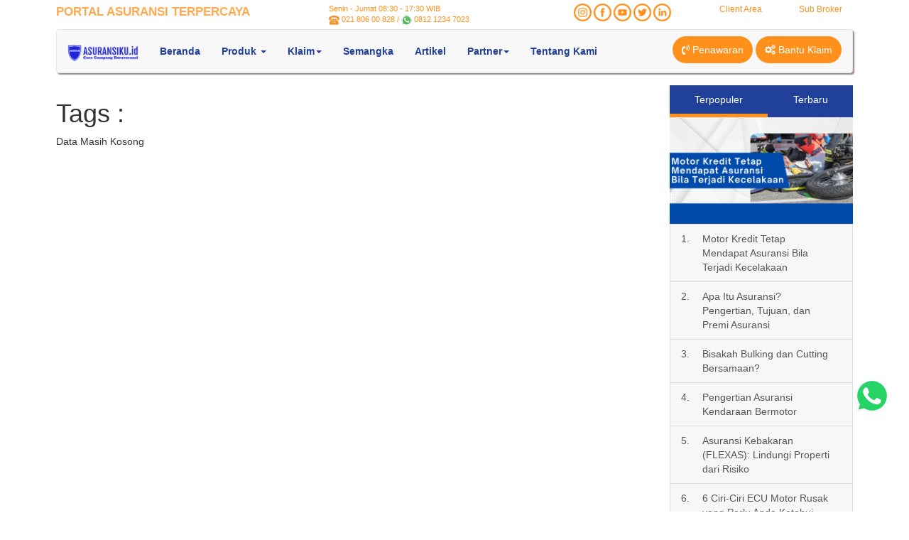

--- FILE ---
content_type: text/html; charset=UTF-8
request_url: https://www.asuransiku.id/promo-artikel/tags/asuransi-kantor
body_size: 7537
content:
<!DOCTYPE html>
<html lang="id">
	<head>
				<meta charset="utf-8">
		<meta http-equiv="X-UA-Compatible" content="IE=edge">
		<meta name="viewport" content="width=device-width, initial-scale=1">
		<meta name="robots" content="index, follow">
				<meta name="description" content="Artikel berkaitan  - ASURANSIKU.id" itemprop="description">
		<meta name="keywords" content="asuransiku,tags,promo," itemprop="keywords">
		
    <meta name="language" content="indonesia">
    	
    <meta name="msapplication-TileImage" content="https://www.asuransiku.id/support/images/upload-photos/media/A_Logo.png">

<link rel="icon" href="https://www.asuransiku.id/support/images/upload-photos/media/A_Logo-150x150.png" sizes="32x32">
<link rel="icon" href="https://www.asuransiku.id/support/images/upload-photos/media/A_Logo.png" sizes="192x192">
<link rel="apple-touch-icon-precomposed" href="https://www.asuransiku.id/support/images/upload-photos/media/A_Logo.png">

<link rel="preconnect" href="https://www.youtube.com">
<link rel="preconnect" href="https://embed.youtube.com">
<link rel="preconnect" href="https://ajax.googleapis.com">
<link rel="preconnect" href="https://maps.googleapis.com">
<link rel="preconnect" href="https://www.googletagmanager.com">
<link rel="preconnect" href="https://pagead2.googlesyndication.com">
<link rel="preconnect" href="https://connect.facebook.net">
<link rel="preconnect" href="https://www.facebook.com">
<link rel="preconnect" href="https://embed.tawk.to">
<link rel="preconnect" href="https://va.tawk.to">
<link rel="preconnect" href="https://cdn.jsdelivr.net">    <title>Artikel Semua - ASURANSIKU.id</title>
		<link href="https://www.asuransiku.id/support/bootstrap/css/bootstrap.min.css" rel="stylesheet">
		<link href="https://www.asuransiku.id/support/font-awesome/css/font-awesome.css" rel="stylesheet">
		<link href="https://www.asuransiku.id/support/css/mystyle.css" rel="stylesheet">
		<link href="https://www.asuransiku.id/promo-artikel/tags/asuransi-kantor" rel="canonical">

		<script src="https://ajax.googleapis.com/ajax/libs/jquery/1.12.4/jquery.min.js"></script>

		<!-- Google Tag Manager -->
		<script async>(function(w,d,s,l,i){w[l]=w[l]||[];w[l].push({'gtm.start':
		new Date().getTime(),event:'gtm.js'});var f=d.getElementsByTagName(s)[0],
		j=d.createElement(s),dl=l!='dataLayer'?'&l='+l:'';j.async=true;j.src=
		'https://www.googletagmanager.com/gtm.js?id='+i+dl;f.parentNode.insertBefore(j,f);
		})(window,document,'script','dataLayer','GTM-NZB39H');</script>
		<!-- End Google Tag Manager -->

		<style>
			.thumbnail{
				border: none;
			}
			.pagination>.active>a, .pagination>.active>a:focus, .pagination>.active>a:hover, .pagination>.active>span, .pagination>.active>span:focus, .pagination>.active>span:hover{
				background-color: #ff901c;
				border-color: #ff901c;
			}
			.pagination>li>a{
				color: #21409a;
			}
		</style>
	</head>
	<body>
		<section class="header header-2">
			<div class="container">
				<script defer type="text/javascript">		
	$(document).on("click", "#btnGetOffer", function() {
		var form_data = {
			name: $("#txtName").val(),
			email: $("#txtEmailPenawaran").val(),
			no_telp: $("#txtTelp").val(),
			cob_id: $("#cbCob").val(),
			txt_captcha: $("#txtCaptcha").val(),
			hdf_captcha: $("#hdfCaptcha").val(),
			get_offer: $("#btnGetOffer").val()
		};

		$.ajax({
			type: "GET",
			url: "https://www.asuransiku.id/asuransiku",
			data: form_data,
			dataType: "text",
			cache: true,
			success: function(msg){
				if(msg == ''){
					window.location = "https://www.asuransiku.id/asuransiku/terimakasih";
				} else {
					$("#divError").html(msg);
				}
			}
		});
	});

	$(document).on("click", "#btnPenawaran", function() {
		$.ajax({
			type: "GET",
			url: "https://www.asuransiku.id/asuransiku/captcha",
			//data: form_data,
			dataType: "text",
	    cache:true,
			success: function(msg){
				$("#divShowCaptcha").html(msg);
			}
		});

		return false;
	});

	$(document).on("click", "#btnReload", function() {
		$.ajax({
			type: "GET",
			url: "https://www.asuransiku.id/asuransiku/captcha",
			//data: form_data,
			dataType: "text",
	    cache:true,
			success: function(msg){
				$("#divShowCaptcha").html(msg);
			}
		});

		return false;
	});
</script>
<div class="small-info">
    <div class="row">
        <div class="col-xs-7 col-sm-3 col-md-4 col-lg-4">
            <span class="portal-title"><strong>PORTAL ASURANSI TERPERCAYA</strong>
            </span>
        </div>
        <div class="col-xs-5 col-sm-9 col-md-8 col-lg-8">
            <div class="row">
                <div class="col-xs-12 col-sm-12 col-md-4 text-left tagline">
                    Senin - Jumat 08:30 - 17:30 WIB<br>
                <img alt="Nomor Telp Asuransiku.id" src="https://www.asuransiku.id/support/images/support/phone.png" width="15"> 021 806 00 828 / <img alt="Nomor Whatsapp Asuransiku.id" src="https://www.asuransiku.id/support/images/support/wa2-min.png" width="15"> <a class="link-wa" target="_blank" href="https://api.whatsapp.com/send?phone=6281212347023&text=Helo ASURANSIKU.id">0812 1234 7023</a></div>
                <div class="col-xs-12 col-sm-12 col-md-4 text-right tagline">
                    <a href="https://www.instagram.com/asuransiku.id"><img alt="Instagram Asuransiku.id" width="25" src="https://www.asuransiku.id/support/images/IG.png"></a>
				<a href="https://www.facebook.com/asuransikuid/"><img alt="Facebook Asuransiku.id" width="25" src="https://www.asuransiku.id/support/images/FB.png"></a>
				<a href="https://www.youtube.com/channel/UCUS-E-oJ1GlT-Ktvwg5DxuA"><img alt="Youtube Asuransiku.id" width="25" src="https://www.asuransiku.id/support/images/Youtube.png"></a>
				<a href="https://twitter.com/asuransiku_id"><img alt="Twitter Asuransiku.id" width="25" src="https://www.asuransiku.id/support/images/Twitter.png"></a>
				<a href="https://www.linkedin.com/company/asuransiku.id?trk=company_logo"><img alt="Linkedin Asuransiku.id" width="25" src="https://www.asuransiku.id/support/images/Linkedin.png"></a>
                </div>
                <div class="col-xs-12 col-sm-12 col-md-4 text-right">
					<div class="col-md-6 col-sm-12"><a href="https://www.asuransiku.id/client-area/">Client Area</a></div>
					<div class="col-md-6 col-sm-12"><a href="https://www.asuransiku.id/agen">Sub Broker</a></div>
				</div>
					  
            </div>
        </div>
    </div>
            <span class="tagline-mobile">Senin - Jumat 08:30 - 17:30 WIB <br> <img alt="Nomor Telp Asuransiku.id" src="https://www.asuransiku.id/support/images/support/phone.png" width="15"> 021 806 00 828 / <img alt="Nomor Whatsapp Asuransiku.id" src="https://www.asuransiku.id/support/images/support/wa2-min.png" width="15"> <a class="link-wa" target="_blank" href="https://api.whatsapp.com/send?phone=6281212347023&text=Helo ASURANSIKU.id">0812 1234 7023</a>
            </span>
</div>
<!-- start menu -->
<nav class="navbar navbar-default">
  <div class="container-fluid">
	<!-- Brand and toggle get grouped for better mobile display -->
	<div class="navbar-header">
	  <button type="button" class="navbar-toggle collapsed" data-toggle="collapse" data-target="#bs-example-navbar-collapse-1" aria-expanded="false">
		<span class="sr-only">Toggle navigation</span>
		<span class="icon-bar"></span>
		<span class="icon-bar"></span>
		<span class="icon-bar"></span>
	  </button>
	  <a class="navbar-brand" href="https://www.asuransiku.id/">
		<img alt="Asuransiku.id logo asuransiku" width="100" src="https://www.asuransiku.id/support/images/logo/logo-asuransiku.png" />
	  </a>
	</div>

	<!-- Collect the nav links, forms, and other content for toggling -->
	<div class="collapse navbar-collapse" id="bs-example-navbar-collapse-1">
		<ul class="nav navbar-nav">
			<li><a href="https://www.asuransiku.id/">Beranda</a></li>			
			<li class="dropdown">
			  <a href="#" class="dropdown-toggle" data-toggle="dropdown" role="button" aria-haspopup="true" aria-expanded="false">Produk <span class="caret"></span></a>
			  <ul class="dropdown-menu">
				<li><a href="https://www.asuransiku.id/produk-asuransi/mv/asuransi-kendaraan">Asuransi Kendaraan</a></li>
				<li><a href="https://www.asuransiku.id/produk-asuransi/property/asuransi-rumah">Asuransi Property</a></li>
				<li><a href="https://www.asuransiku.id/produk-asuransi/travel/asuransi-perjalanan">Asuransi Perjalanan</a></li>
				<li><a href="https://www.asuransiku.id/produk-asuransi/surety-bond/asuransi-jaminan">Penjaminan Proyek</a></li>
				<li><a href="https://www.asuransiku.id/produk-asuransi/health/asuransi-kesehatan">Asuransi Kesehatan</a></li>
		    		<li><a href="https://www.asuransiku.id/produk-asuransi/wri/wreck-removal-insurance">Wreck Removal</a></li>
			  </ul>
			</li>
            <li class="dropdown">
			  <a href="#" class="dropdown-toggle" data-toggle="dropdown" role="button" aria-haspopup="true" aria-expanded="false">Klaim<span class="caret"></span></a>
			   <ul class="dropdown-menu">
				<li><a href="https://www.asuransiku.id/claim-asuransiku">Klaim Asuransiku</a></li>
				<li><a href="https://www.asuransiku.id/claim-panic">Claim Panic Button</a></li>
				<li><a href="https://www.asuransiku.id/klaim">Tata Cara Klaim</a></li>
				<li><a href="https://www.asuransiku.id/bengkel-rekanan">Bengkel Rekanan</a></li>
			   </ul>
			</li>
			<li><a href="https://semangka.asuransiku.id">Semangka</a></li>
			<li><a href="https://www.asuransiku.id/promo-artikel">Artikel</a></li>
			<li class="dropdown">
			  <a href="#" class="dropdown-toggle" data-toggle="dropdown" role="button" aria-haspopup="true" aria-expanded="false">Partner<span class="caret"></span></a>
              <li><a href="https://www.asuransiku.id/tentang-kami">Tentang Kami</a></li>
			   <ul class="dropdown-menu">
				<!-- <li><a href="https://www.asuransiku.id/register/">Sub Broker</a></li> -->
				<li><a href="https://www.asuransiku.id/mandiri/">Bank Mandiri</a></li>
				<li><a href="https://www.asuransiku.id/agen/">Sub Broker</a></li>
				<li><a href="https://www.asuransiku.id/referral">Referral</a></li>
			   </ul>
			</li>
								</ul>
					<ul class="nav navbar-nav navbar-right">
			<script>
			  $(function(){
				$('[rel=popover]').popover({ 
				  html : true, 
				  content: function() {
					return $('#popover_content_wrapper').html();
				  }
				});
			  });
			</script>
			<div class="desktop-offer">
				<li href="#" id="btnPenawaran" data-placement="bottom" class="btn btn-asuransiku-orange-menu" rel="popover" data-content=""> 
					<span class="fa fa-volume-control-phone"></span> Penawaran				</li>
				<li class="btn btn-asuransiku-orange-menu"> 
					<a href="https://www.asuransiku.id/claim-asuransiku/" style="text-decoration:none;color:#fff;"><span class="fa fa-cogs"></span> Bantu Klaim</a>
				</li>
			</div>
			<div class="mobile-offer">
				<!-- Button trigger modal -->
				<button id="btnPenawaran" type="button" class="btn btn-asuransiku-orange-menu" data-toggle="modal" data-target="#offerModal">
				  <span class="fa fa-volume-control-phone"></span> Penawaran				</button>
				<button class="btn btn-asuransiku-orange-menu">
				  <a href="https://www.asuransiku.id/claim-asuransiku/" style="text-decoration:none;color:#fff;"><span class="fa fa-cogs"></span> Bantu Klaim</a>
				</button>

				<!-- Modal -->
				<div class="modal fade" id="offerModal" tabindex="-1" role="dialog" aria-labelledby="myModalLabel">
				  <div class="modal-dialog" role="document">
					<div class="modal-content">
					  <div class="modal-header">
						<button type="button" class="close" data-dismiss="modal" aria-label="Close"><span aria-hidden="true">&times;</span></button>
						<h5 class="text-center modal-title" id="myModalLabel"><strong>Masukan Data Dibawah Ini</strong></h5>
					  </div>
					  <div class="modal-body">
						<div id="divError"></div>
						<input name="txt_bilingual" id="txtBilingual" type="hidden" value="eng">
						<div class="form-group">
							<label>Nama <span style="color:red;">*</span></label>
							<input name="name" id="txtName" type="text" class="form-control" placeholder="Nama" required>
						</div>
						<div class="form-group">
							<label>Email</label>
							<input name="email" id="txtEmailPenawaran" type="email" class="form-control" placeholder="Email">
						</div>
						<div class="form-group">
							<label>No. Handphone <span style="color:red;">*</span></label>
							<input name="no_telp" id="txtTelp" type="number" class="form-control" placeholder="No. Handphone" required>
						</div>
						<div class="form-group">
							<label>Jenis Asuransi <span style="color:red;">*</span></label>
							<select name="cob_id" id="cbCob" class="form-control" required="required">
							  <option value="">** Pilih Jenis Asuransi **</option>
							  <option value="01">Asuransi Kendaraan</option>
							  <option value="02">Asuransi Property</option>
							  <option value="05">Asuransi Jiwa</option>
							  <option value="07">Asuransi Perjalanan</option>
							</select>
						</div>
						<div id="divShowCaptcha"></div>
						<center>
							<input style="width:100%;" type="button" name="get_offer" value="Kirim" id="btnGetOffer" class="btn btn-asuransiku-orange">
						</center>
					  </div>
					</div>
				  </div>
				</div>
			</div>

			<div id="popover_content_wrapper" style="display: none;">
				<div class="popover-content">
					<h5 class="text-center"><strong>Masukan Data Dibawah Ini</strong></h5>
					<div id="divError"></div>
					<input name="txt_bilingual" id="txtBilingual" type="hidden" value="eng">
					<div class="form-group">
						<label>Nama <span style="color:red;">*</span></label>
						<input name="name" id="txtName" type="text" class="form-control" placeholder="Nama" required>
					</div>
					<div class="form-group">
						<label>Email</label>
						<input name="email" id="txtEmailPenawaran" type="email" class="form-control" placeholder="Email">
					</div>
					<div class="form-group">
						<label>No. Handphone <span style="color:red;">*</span></label>
						<input name="no_telp" id="txtTelp" type="number" class="form-control" placeholder="No. Handphone" required>
					</div>
					<div class="form-group">
						<label>Jenis Asuransi <span style="color:red;">*</span></label>
						<select name="cob_id" id="cbCob" class="form-control" required="required">
						  <option value="">** Pilih Jenis Asuransi **</option>
							  <option value="01">Asuransi Kendaraan</option>
							  <option value="02">Asuransi Property</option>
							  <option value="05">Asuransi Jiwa</option>
							  <option value="07">Asuransi Perjalanan</option>
						</select>
					</div>
					<div id="divShowCaptcha"></div>
					<center>
						<input style="width:100%;" type="button" name="get_offer" value="Kirim" id="btnGetOffer" class="btn btn-asuransiku-orange">
					</center>
				</div>
			</div>	
		</ul>
					
	</div><!-- /.navbar-collapse -->
  </div><!-- /.container-fluid -->
</nav>
<!-- end menu -->
			</div>
		</section>
		<div class="container">
			<div class="content_artcl">
				<div class="row">
					<div class="col-xs-12 col-md-9">					
						<div class="row">
						  <div class="col-sm-9 col-md-9">
							<h1>Tags : </h1>						  </div>
						</div>
													<p>Data Masih Kosong</p>
												</div>
					<div class="col-xs-12 col-md-3">
						<!-- Nav tabs -->
<ul class="nav nav-tabs nav-justified nav-half" role="tablist">
	<li role="presentation" class="active"><a href="#popular" aria-controls="popular" data-toggle="tab">Terpopuler</a></li>
	<li role="presentation"><a href="#recent" aria-controls="recent" role="tab" data-toggle="tab">Terbaru</a></li>
</ul>

<!-- Tab panes -->
<div class="tab-content">
	<div role="tabpanel" class="tab-pane active" id="popular">
		<div class="list-group">
								<img class="img-responsive center-block" loading="lazy" src="https://www.asuransiku.id/support/images/upload-photos/article/motor-kredit.webp" alt="Motor Kredit Tetap Mendapat Asuransi Bila Terjadi Kecelakaan" title="Motor Kredit Tetap Mendapat Asuransi Bila Terjadi Kecelakaan">
						<a href="https://www.asuransiku.id/blog/motor-kredit-tetap-mendapat-asuransi-bila-terjadi-kecelakaan" class="list-group-item">
			  <div class="row">
				<div class="col-xs-1 col-md-1">1.</div>
				<div class="col-xs-10 col-md-10">Motor Kredit Tetap Mendapat Asuransi Bila Terjadi Kecelakaan</div>
			  </div>
			</a>
									<a href="https://www.asuransiku.id/blog/pengertian-asuransi" class="list-group-item">
			  <div class="row">
				<div class="col-xs-1 col-md-1">2.</div>
				<div class="col-xs-10 col-md-10">Apa Itu Asuransi? Pengertian, Tujuan, dan Premi Asuransi</div>
			  </div>
			</a>
									<a href="https://www.asuransiku.id/blog/bisakah-bulking-dan-cutting-bersamaan" class="list-group-item">
			  <div class="row">
				<div class="col-xs-1 col-md-1">3.</div>
				<div class="col-xs-10 col-md-10">Bisakah Bulking dan Cutting Bersamaan?</div>
			  </div>
			</a>
									<a href="https://www.asuransiku.id/blog/pengertian-asuransi-kendaraan-bermotor" class="list-group-item">
			  <div class="row">
				<div class="col-xs-1 col-md-1">4.</div>
				<div class="col-xs-10 col-md-10">Pengertian Asuransi Kendaraan Bermotor</div>
			  </div>
			</a>
									<a href="https://www.asuransiku.id/blog/asuransi-kebakaran-flexas" class="list-group-item">
			  <div class="row">
				<div class="col-xs-1 col-md-1">5.</div>
				<div class="col-xs-10 col-md-10">Asuransi Kebakaran (FLEXAS): Lindungi Properti dari Risiko</div>
			  </div>
			</a>
									<a href="https://www.asuransiku.id/blog/ciri-ciri-ecu-motor-rusak" class="list-group-item">
			  <div class="row">
				<div class="col-xs-1 col-md-1">6.</div>
				<div class="col-xs-10 col-md-10">6 Ciri-Ciri ECU Motor Rusak yang Perlu Anda Ketahui</div>
			  </div>
			</a>
									<a href="https://www.asuransiku.id/blog/tata-cara-klaim-asuransi-motor-kredit-kecelakaan" class="list-group-item">
			  <div class="row">
				<div class="col-xs-1 col-md-1">7.</div>
				<div class="col-xs-10 col-md-10">Tata Cara Klaim Asuransi Motor Kredit Kecelakaan</div>
			  </div>
			</a>
									<a href="https://www.asuransiku.id/blog/1-suku-emas-berapa-gram" class="list-group-item">
			  <div class="row">
				<div class="col-xs-1 col-md-1">8.</div>
				<div class="col-xs-10 col-md-10">Wow! Ini Berat 1 Suku Emas dalam Gram!</div>
			  </div>
			</a>
									<a href="https://www.asuransiku.id/blog/minum-banyak-air-putih-melancarkan-pernapasan-pada-manusia" class="list-group-item">
			  <div class="row">
				<div class="col-xs-1 col-md-1">9.</div>
				<div class="col-xs-10 col-md-10">Minum Banyak Air putih Melancarkan Pernapasan Pada Manusia</div>
			  </div>
			</a>
									<a href="https://www.asuransiku.id/blog/olahraga-pembentukan-otot-tanpa-suplemen-bisakah" class="list-group-item">
			  <div class="row">
				<div class="col-xs-1 col-md-1">10.</div>
				<div class="col-xs-10 col-md-10">Olahraga Pembentukan Otot Tanpa Suplemen, Bisakah ?</div>
			  </div>
			</a>
					</div>
	</div>
	<div role="tabpanel" class="tab-pane" id="recent">
		<div class="list-group">
									<center><img class="img-responsive center-block" loading="lazy" src="https://www.asuransiku.id/support/images/upload-photos/article/shop-drawing.webp" alt="Shop Drawing: Pengertian, Fungsi, dan Contoh" title="Shop Drawing: Pengertian, Fungsi, dan Contoh"></center>
						<a href="https://www.asuransiku.id/blog/apa-itu-shop-drawing" class="list-group-item">
			  <div class="row">
					<div class="col-xs-1 col-md-1">1.</div>
					<div class="col-xs-10 col-md-10">Shop Drawing: Pengertian, Fungsi, dan Contoh</div>
			  </div>
			</a>
									<a href="https://www.asuransiku.id/blog/oleh-oleh-umroh-paling-dicari" class="list-group-item">
			  <div class="row">
					<div class="col-xs-1 col-md-1">2.</div>
					<div class="col-xs-10 col-md-10">Oleh Oleh Umroh Paling Populer dan Disukai Keluarga</div>
			  </div>
			</a>
									<a href="https://www.asuransiku.id/blog/cara-klaim-asuransi-mobil-online" class="list-group-item">
			  <div class="row">
					<div class="col-xs-1 col-md-1">3.</div>
					<div class="col-xs-10 col-md-10">Cara Klaim Asuransi Mobil Online dengan Mudah </div>
			  </div>
			</a>
									<a href="https://www.asuransiku.id/blog/apa-itu-drill-fire" class="list-group-item">
			  <div class="row">
					<div class="col-xs-1 col-md-1">4.</div>
					<div class="col-xs-10 col-md-10">Apa Itu Drill Fire? Simak Penjelasan Lengkapnya di Sini</div>
			  </div>
			</a>
									<a href="https://www.asuransiku.id/blog/dashcam-mobil" class="list-group-item">
			  <div class="row">
					<div class="col-xs-1 col-md-1">5.</div>
					<div class="col-xs-10 col-md-10">Dashcam Mobil: Fungsi, Manfaat, dan Tips Memilih yang Tepat</div>
			  </div>
			</a>
									<a href="https://www.asuransiku.id/blog/disneyland-dimana-saja" class="list-group-item">
			  <div class="row">
					<div class="col-xs-1 col-md-1">6.</div>
					<div class="col-xs-10 col-md-10">Disneyland Dimana Saja? Ini Daftar Lengkapnya di Seluruh Dunia!</div>
			  </div>
			</a>
									<a href="https://www.asuransiku.id/blog/apa-itu-revolution-per-minute-rpm" class="list-group-item">
			  <div class="row">
					<div class="col-xs-1 col-md-1">7.</div>
					<div class="col-xs-10 col-md-10">Apa Itu Revolution Per Minute (RPM)? Simak Penjelasannya!</div>
			  </div>
			</a>
									<a href="https://www.asuransiku.id/blog/bengkel-mobil-kudus-terbaik" class="list-group-item">
			  <div class="row">
					<div class="col-xs-1 col-md-1">8.</div>
					<div class="col-xs-10 col-md-10">Daftar Bengkel Mobil Kudus Terbaik dengan Pelayanan Profesional</div>
			  </div>
			</a>
									<a href="https://www.asuransiku.id/blog/rumus-mengatur-keuangan" class="list-group-item">
			  <div class="row">
					<div class="col-xs-1 col-md-1">9.</div>
					<div class="col-xs-10 col-md-10">Rumus Mengatur Keuangan yang Bikin Hidup Lebih Tenang</div>
			  </div>
			</a>
									<a href="https://www.asuransiku.id/blog/lantai-mezzanine" class="list-group-item">
			  <div class="row">
					<div class="col-xs-1 col-md-1">10.</div>
					<div class="col-xs-10 col-md-10">Lantai Mezzanine: Solusi Praktis Tambah Ruang di Rumah</div>
			  </div>
			</a>
					</div>
	</div>
</div>	
				  
						<!-- Nav tabs -->
<ul class="nav nav-tabs nav-justified" role="tablist">
	<li role="presentation" class="active"><a href="#kategori" aria-controls="kategori" role="tab" data-toggle="tab">Kategori</a></li>
</ul>

<!-- Tab panes -->
<div class="tab-content">
	<div role="tabpanel" class="tab-pane active" id="kategori">
		<div class="list-group">
					<a href="https://www.asuransiku.id/promo-artikel/category/2" class="list-group-item">
			  <div class="row">
				<div class="col-xs-12 col-md-12">
					Otomotif				</div>
			  </div>
			</a>
						<a href="https://www.asuransiku.id/promo-artikel/category/3" class="list-group-item">
			  <div class="row">
				<div class="col-xs-12 col-md-12">
					Properti				</div>
			  </div>
			</a>
						<a href="https://www.asuransiku.id/promo-artikel/category/4" class="list-group-item">
			  <div class="row">
				<div class="col-xs-12 col-md-12">
					Umum				</div>
			  </div>
			</a>
						<a href="https://www.asuransiku.id/promo-artikel/category/5" class="list-group-item">
			  <div class="row">
				<div class="col-xs-12 col-md-12">
					Pariwisata				</div>
			  </div>
			</a>
						<a href="https://www.asuransiku.id/promo-artikel/category/7" class="list-group-item">
			  <div class="row">
				<div class="col-xs-12 col-md-12">
					Gaya Hidup dan Kesehatan				</div>
			  </div>
			</a>
						<a href="https://www.asuransiku.id/promo-artikel/category/9" class="list-group-item">
			  <div class="row">
				<div class="col-xs-12 col-md-12">
					Informasi Penting				</div>
			  </div>
			</a>
						<a href="https://www.asuransiku.id/promo-artikel/category/10" class="list-group-item">
			  <div class="row">
				<div class="col-xs-12 col-md-12">
					Peternakan,Peliharaan dan Pertanian				</div>
			  </div>
			</a>
						<a href="https://www.asuransiku.id/promo-artikel/category/11" class="list-group-item">
			  <div class="row">
				<div class="col-xs-12 col-md-12">
					Bisnis				</div>
			  </div>
			</a>
						<a href="https://www.asuransiku.id/promo-artikel/category/12" class="list-group-item">
			  <div class="row">
				<div class="col-xs-12 col-md-12">
					Finansial				</div>
			  </div>
			</a>
						<a href="https://www.asuransiku.id/promo-artikel/category/13" class="list-group-item">
			  <div class="row">
				<div class="col-xs-12 col-md-12">
					Kuliner				</div>
			  </div>
			</a>
					</div>
	</div>
</div>
					</div>
				</div>
			</div>
		</div>
		<div class="footer-1">
	<div class="container">
		<div class="row">
			<div class="col-sm-12 col-md-3">
				<center>
					<a target="_blank" href="https://sealsplash.geotrust.com/splash?&dn=www.asuransiku.id"><img loading="lazy" alt="Keamanan Terjamin oleh SSL DIGICERT" src="https://www.asuransiku.id/support/images/upload-photos/media/digicert.png" width="175" class="img-responsive"></a>
					<label>TRANSAKSI AMAN</label>
				</center>
				<center>
					<br>
					<a target="_blank" href="https://play.google.com/store/apps/details?id=id.asuransiku.app.abb"><img loading="lazy" alt="Asuransiku.id tersedia di Google Playstore" src="https://www.asuransiku.id/support/images/available_on_google_play.png" width="150" class="img-responsive"></a>
				</center>
			</div>
			<div class="col-sm-4 col-md-2">
				<label>Produk</label><br>
				<p><p>
<a href="https://www.asuransiku.id/produk-asuransi/mv/asuransi-kendaraan">Asuransi Kendaraan</a><br>
<a href="https://www.asuransiku.id/produk-asuransi/property/asuransi-rumah">Asuransi Property</a><br>
<a href="https://www.asuransiku.id/produk-asuransi/travel/asuransi-perjalanan" target="_blank">Asuransi Travel</a><br>
<a href="https://www.asuransiku.id/produk-asuransi/surety-bond/asuransi-jaminan" target="_blank">Asuransi Penjaminan</a><br>
<a href="https://www.asuransiku.id/produk-asuransi/micro/asuransi-mikro" target="_blank">Asuransi Mikro</a><br>
<a href="https://www.asuransiku.id/produk-asuransi/health/asuransi-kesehatan" target="_blank">Asuransi Kesehatan</a><br>
<a href="https://www.asuransiku.id/produk-asuransi/wri/wreck-removal-insurance" target="_blank">Asuransi Wreck Removal</a>
</p></p>
			</div>
			<div class="col-sm-4 col-md-2">
				<label>Kontak Kami</label><br>
				<p><p><span style="color:#ffffff">021 &ndash; 806 00 828<br />
<a class="link-wa" target="_blank" href="https://api.whatsapp.com/send?phone=6281212347023&amp;text=Hai">0812 1234 7023</a><br />
<a class="link-wa" target="_blank" href="https://api.whatsapp.com/send?phone=6281283627588&amp;text=Hai">0812 8362 7588</a><br />
Senin - Jumat<br />
08.30 s/d 17.30 WIB</span></p>
<p><span style="color:#ffffff">Synergy Building, lt.15<br />
Jl. Jalur Sutera Barat Kav.17, Alam Sutera<br />
Tangerang, Banten 15143 - Indonesia&nbsp;</span></p></p>
			</div>
			<div class="col-sm-4 col-md-2">
				<label>Bantuan</label><br>
				<p><p>
<a href="https://www.asuransiku.id/pengembalian-premi">Pengembalian Premi</a><br />
<a href="https://www.asuransiku.id/produk-asuransi/support/doc/Kebijakan_Privasi_dan_Syarat_Ketentuan.pdf" target="_blank">Syarat, Ketentuan & Privasi</a><br />
</p></p>
			</div>
			<div class="col-sm-12 col-md-3">
				<div class="embed-responsive embed-responsive-4by3">
					<!-- <iframe class="embed-responsive-item" src="https://www.google.com/maps/embed?pb=!1m18!1m12!1m3!1d3966.555084657333!2d106.79543601476894!3d-6.190238395518609!2m3!1f0!2f0!3f0!3m2!1i1024!2i768!4f13.1!3m3!1m2!1s0x0%3A0x65ab84fe23010406!2sASURANSIKU.id!5e0!3m2!1sen!2s!4v1474535494562"></iframe> -->
					<!-- <iframe src="https://www.google.com/maps/embed?pb=!1m14!1m8!1m3!1d15865.20367268664!2d106.6529632!3d-6.2239959!3m2!1i1024!2i768!4f13.1!3m3!1m2!1s0x0%3A0x3c4b49cffd39fd98!2sCara%20Gampang%20Berasuransi!5e0!3m2!1sid!2sid!4v1636353202465!5m2!1sid!2sid" width="600" height="450" style="border:0;"></iframe> -->
					<!-- <iframe src="https://www.google.com/maps/embed?pb=!1m18!1m12!1m3!1d26682.202101902356!2d106.66648316466777!3d-6.219735299687004!2m3!1f0!2f0!3f0!3m2!1i1024!2i768!4f13.1!3m3!1m2!1s0x2e69fb49ef6edad3%3A0x55c41f1f30bb9b5b!2sPialang%20dan%20Konsultan%20Asuransi!5e0!3m2!1sid!2sid!4v1636354295185!5m2!1sid!2sid" width="600" height="450" style="border:0;" allowfullscreen="" loading="lazy"></iframe> -->
					<iframe class="embed-responsive-item" loading="lazy" data-src="https://www.google.com/maps/embed?pb=!1m18!1m12!1m3!1d1983.147682848452!2d106.65184579399687!3d-6.224731324940809!2m3!1f0!2f0!3f0!3m2!1i1024!2i768!4f13.1!3m3!1m2!1s0x2e69f693ac640f6b%3A0x65ab84fe23010406!2sASURANSIKU.id!5e0!3m2!1sid!2sid!4v1637025440473!5m2!1sid!2sid" allowfullscreen=""></iframe>
				</div>
			</div>
		</div><br>
		<div class="row">
			<div class="col-sm-8 col-md-9">
				&copy; 2015 ASURANSIKU.id All Right Reserved
			</div>
			<div class="col-sm-4 col-md-3">
				<a href="https://www.instagram.com/asuransiku.id"><img alt="Instagram Asuransiku.id" width="25" src="https://www.asuransiku.id/support/images/IG.png"></a>
				<a href="https://www.facebook.com/asuransikuid/"><img alt="Facebook Asuransiku.id" width="25" src="https://www.asuransiku.id/support/images/FB.png"></a>
				<a href="https://www.youtube.com/channel/UCUS-E-oJ1GlT-Ktvwg5DxuA"><img alt="Youtube Asuransiku.id" width="25" src="https://www.asuransiku.id/support/images/Youtube.png"></a>
				<a href="https://twitter.com/asuransiku_id"><img alt="Twitter Asuransiku.id" width="25" src="https://www.asuransiku.id/support/images/Twitter.png"></a>
				<a href="https://www.linkedin.com/company/asuransiku.id?trk=company_logo"><img alt="Linkedin Asuransiku.id" width="25" src="https://www.asuransiku.id/support/images/Linkedin.png"></a>
			</div>
		</div>
	</div>
</div>
<div class="footer-2">
	<div class="container">
		<div class="row">
			<div class="col-sm-8 col-md-5" style="margin:0;">
				<label>Powered by</label><br>
				<img loading="lazy" alt="PT ABB Insurance Brokers" width="100" src="https://www.asuransiku.id/support/images/logo-abb.png">
				<img loading="lazy" alt="APPARINDO" width="100" src="https://www.asuransiku.id/support/images/logo-apparindo.png">
				<img loading="lazy" alt="OJK" width="100" src="https://www.asuransiku.id/support/images/logo-ojk.png">
				<img loading="lazy" alt="Fintech" width="100" src="https://www.asuransiku.id/support/images/logo-fintech.png">
			</div>
			<div class="col-sm-4 col-md-3" style="margin:0;">
				<center>
					<label>Registered with Kominfo</label><br>
					<img loading="lazy" alt="Terdaftar Digital Broker oleh Kominfo" width="50" src="https://www.asuransiku.id/support/images/kominfo.png">
				</center>
			</div>
			<div class="col-sm-12 col-md-4" style="margin:0;">
				<label><a href="https://www.asuransiku.id/cara-bayar">Payment Gateway</a></label><br>
				<img loading="lazy" alt="Pembayaran menggunakan kartu kredit American Express di Asuransiku.id" width="60" src="https://www.asuransiku.id/support/images/logo-amex.png">
				<img loading="lazy" alt="Pembayaran menggunakan kartu kredit JCB di Asuransiku.id" width="60" src="https://www.asuransiku.id/support/images/logo-jcb.png">
				<img loading="lazy" alt="Pembayaran menggunakan kartu kredit Mastercard di Asuransiku.id" width="60" src="https://www.asuransiku.id/support/images/logo-mastercard.png">
				<img loading="lazy" alt="Pembayaran menggunakan ALTO di Asuransiku.id" width="60" src="https://www.asuransiku.id/support/images/logo-alto.png">
				<img loading="lazy" alt="Pembayaran menggunakan ATM Bersama di Asuransiku.id" width="60" src="https://www.asuransiku.id/support/images/logo-atm-bersama.png">
				<img loading="lazy" alt="Pembayaran menggunakan Bank BCA di Asuransiku.id" width="60" src="https://www.asuransiku.id/support/images/logo-bca.png">
				<img loading="lazy" alt="Pembayaran menggunakan Bank Mandiri di Asuransiku.id" width="60" src="https://www.asuransiku.id/support/images/logo-mandiri.png">
				<img loading="lazy" alt="Pembayaran menggunakan Prima di Asuransiku.id" width="60" src="https://www.asuransiku.id/support/images/logo-prima.png">
				<img loading="lazy" alt="Pembayaran menggunakan kartu kredit Visa di Asuransiku.id" width="60" src="https://www.asuransiku.id/support/images/logo-visa.png">
			</div>
		</div>
	</div>
</div>
<!-- Whatsapp Widget -->
<a id="ic-wa" class="ic-wa cta-waba show" href="https://wa.me/6281212347023?text=Halo ASURANSIKU.id, Saya tertarik dengan asuransi!" title="Whatsapp ASURANSIKU.id" target="_blank" rel="noreferrer">
	<img width="64" height="64" alt="WhatsApp ASURANSIKU.id" class="img-slider-lazy" title="Whatsapp ASURANSIKU.id" data-src="https://www.asuransiku.id/support/images/ic-wa.svg">
	<span><strong>WhatsApp Customer Service</strong></span>
</a>

<!-- Google Tag Manager (noscript) -->
<noscript><iframe src="https://www.googletagmanager.com/ns.html?id=GTM-NZB39H"
		height="0" width="0" style="display:none;visibility:hidden"></iframe></noscript>
<!-- End Google Tag Manager (noscript) -->

<!--Start of Tawk.to Script-->
<script async type="text/javascript">
	function initIframe() {
		var vidDefer = document.getElementsByTagName('iframe');
		for (var i = 0; i < vidDefer.length; i++) {
			if (vidDefer[i].getAttribute('data-src')) {
				vidDefer[i].setAttribute('src', vidDefer[i].getAttribute('data-src'));
			}
		}
	}

	function initImageLazy() {
		var sliderDefer = document.getElementsByClassName('img-slider-lazy');
		for (var i = 0; i < sliderDefer.length; i++) {
			if (sliderDefer[i].getAttribute('data-src')) {
				sliderDefer[i].setAttribute('src', sliderDefer[i].getAttribute('data-src'));
			}
		}
	}

	initIframe()
	initImageLazy()

	/** Tawk Chat */
	var Tawk_API = Tawk_API || {},
		Tawk_LoadStart = new Date();
	(function() {
		var s1 = document.createElement("script"),
			s0 = document.getElementsByTagName("script")[0];
		s1.async = true;
		s1.src = 'https://embed.tawk.to/57e25477ff00b01eac7a61eb/default';
		s1.charset = 'UTF-8';
		s1.setAttribute('crossorigin', '*');
		s0.parentNode.insertBefore(s1, s0);
	})();
</script>
<!--End of Tawk.to Script-->		<script defer src="https://www.asuransiku.id/support/bootstrap/js/bootstrap.min.js"></script>
	</body>
</html>
